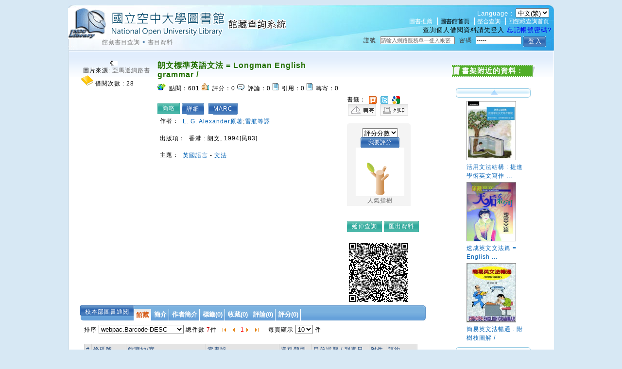

--- FILE ---
content_type: text/html;charset=UTF-8
request_url: https://hyweblib.nou.edu.tw/webpac/bookDetail.do?id=20547
body_size: 63077
content:












































 



 














 

<!DOCTYPE html PUBLIC "-//W3C//DTD XHTML 1.0 Transitional//EN" "http://www.w3.org/TR/xhtml1/DTD/xhtml1-transitional.dtd">
<html>
<head>

<meta http-equiv="Content-Type" content="text/html; charset=UTF-8" />
<meta name="Title" content="朗文標準英語文法 =  Longman English grammar /" />
<meta name="description" content=" " />
<link rel="image_src" type="image/jpeg" href="http://ecx.images-amazon.com/images/I/51KSv5ReRdL._SL160_.jpg" />
<meta property="og:type" content="article" />
<meta property="og:title" content="朗文標準英語文法 =  Longman English grammar /" />

<meta property="og escription" content=" " />
<meta property="og:image" content="http://ecx.images-amazon.com/images/I/51KSv5ReRdL._SL160_.jpg" />
<link rel="stylesheet" href="css/cssreset.css" type="text/css" />
<link rel="stylesheet" href="css/mycss.css" type="text/css" />
<link rel="stylesheet" type="text/css" href="css/pagination.css" />
<link rel="stylesheet" type="text/css" href="css/lightbox.css" />
<link rel="stylesheet" type="text/css" href="css/bookdetail.css" />





 




<link rel="stylesheet" type="text/css" href="/webpac/css/default.css"></link>
<link rel="stylesheet" type="text/css" href="/webpac/css/design.css"></link>
<link rel="stylesheet" type="text/css" href="/webpac/css/design.css"></link>
<link rel="stylesheet" type="text/css" href="/webpac/css/SpryTabbedPanels.css"></link>
<link rel="stylesheet" type="text/css" href="/webpac/css/thickbox.css" media="screen"></link>
<link rel="stylesheet" type="text/css" href="/webpac/css/lightbox.css" media="screen"></link>
<link rel="stylesheet" type="text/css" media="all" href="/webpac/css/calendar-win2k-1.css"></link>
<link rel="stylesheet" type="text/css" media="all" href="/webpac/css/ui.datepicker.css"></link>
<link rel="stylesheet" type="text/css" href="/webpac/css/autocomplete.css"></link>
<link rel="stylesheet" type="text/css" href="/webpac/css/cssreset.css"></link>
<link rel="stylesheet" type="text/css" href="/webpac/css/ui.all.css"></link>
<link rel="stylesheet" type="text/css" href="/webpac/css/vkeyboard.css"></link>
<link rel="stylesheet" type="text/css" href="/webpac/css/bigrid.css"></link>
<link rel="stylesheet" type="text/css" href="/webpac/js/jquery_multiselect/jquery.multiSelect.css"></link>
<link rel="stylesheet" type="text/css" href="/webpac/css/placeholder/jquery.placeholder.css"></link>
<link rel="stylesheet" type="text/css" href="/webpac/css/nanoscroller.css"></link>
<link rel="stylesheet" type="text/css" href="/webpac/css/rcarousel.css"></link >




 




<script type="text/javascript" src="/webpac/js/jquery-latest.min.js"></script>
<script type="text/javascript" src="/webpac/js/jsmultilanguage.jsp"></script>
<script type="text/javascript" src="/webpac/js/jquery-ui-latest.js"></script>
<script type="text/javascript" src="/webpac/js/thickbox.js"></script> 
<script type="text/javascript" src="/webpac/js/jquery.copy.js"></script> 
<script type="text/javascript" src="/webpac/js/SpryTabbedPanels.js"></script>
<script type='text/javascript' src="/webpac/js/jquery.autocomplete.js"></script>
<script type='text/javascript' src="/webpac/js/calendar.js"></script>
<script type='text/javascript' src="/webpac/js/calendar-cn.js"></script>
<script type='text/javascript' src="/webpac/js/calendar-setup.js"></script>
<script type="text/javascript" src="/webpac/js/jquery.jcarousel.pack.js"></script>
<script type="text/javascript" src="/webpac/js/pagination.js"></script>
<script type="text/javascript" src="/webpac/js/swfobject.js"></script>
<script type="text/javascript" src="/webpac/js/validate.js"></script>
<script type="text/javascript" src="/webpac/js/ui.datepicker.js"></script>
<script type="text/javascript" src="/webpac/js/Map.js"></script>
<script type="text/javascript" src="/webpac/js/jquery.tablesorter.js"></script>
<script type="text/javascript" src="/webpac/js/jquery.tablesorter.pager.js"></script>
<script type="text/javascript" src="/webpac/js/jquery.flash.js"></script>
<script type="text/javascript" src="/webpac/js/vkeyboard.jsp"></script>
<script type="text/javascript" src="/webpac/js/bigrid.js"></script>
<script type="text/javascript" src="/webpac/js/swfobject.js"></script>
<script type="text/javascript" src="/webpac/js/jquery.autoheight.js"></script>
<script type="text/javascript" src="/webpac/js/jquery_multiselect/jquery.multiSelect1.js"></script>
<script type="text/javascript" src="/webpac/js/countDown.js"></script>
<script type="text/javascript" src="/webpac/js/jQuery.dPassword.min.js"></script>
<script type="text/javascript" src="/webpac/js/placeholder/jquery.placeholder.js"></script>
<script type="text/javascript" src="/webpac/js/jquery.nanoscroller.js"></script>
<script type="text/javascript" src="/webpac/js/jquery.imagemapster.js"></script>
<script type="text/javascript" src="/webpac/js/jquery.slides.min.js"></script>
<script type="text/javascript" src="/webpac/js/jquery.ui.rcarousel.js"></script>
<script type="text/javascript" src="/webpac/js/booksearchlist.js"></script>
<link rel="shortcut icon" href="https://hyweblib.nou.edu.tw/webpac/images/favacon.ico"/>

<script type="text/javascript" src="/webpac/js/groupingpage.js"></script>
<script type="text/javascript" src="js/json3.js"></script>
<script type="text/javascript" src="js/bookdetail.js"></script>
<script type="text/javascript" src="js/favor.js"></script>
<script type="text/javascript" src="/webpac/js//jquery.expander.min.js"></script>
<script>
	var nativeMap = window.Map;	
</script>
<script>
		window.onload = setFolderList;		

		$(window).ready(function() {
		
			
			
			$(".readmore").expander({
                slicePoint: 200,
                expandSpeed:0,
                collapseSpeed:0, 
                expandText: '更多 »',
                userCollapseText: '« 更少'
            });
						
			
				displayDetailViewDetail();
			
			
			
				CirculationAjaxQuery();
			
			
			if($('#WP_SJReleaseListDiv').size()==1){				
				WP_SJReleaseListAjaxQuery();
			}
			
			
				holdListAjaxQuery();				
			
			
			$("#gholdListForAjaxDiv").html("");
			
			
			$(".accordion h5:first").addClass("active");
			$(".accordion p:not(:first)").hide();
	
			$(".accordion h5").click(function() {
				$(this).next("p").slideToggle("fast");
				$(this).toggleClass("active");
				$(this).siblings("h5").removeClass("active");
			});
	
			Groupinit1("allTag1", "#allTagpageC", "#allTagdataC");	//標籤(雲)
			Groupinit2("allTag1", "#allTagpageL", "#allTagdataL");	//標籤(清單)
			Groupinit3("collect", "#collectpage", "#collectdata");	//收藏
			Groupinit4("discuss", "#discusspage", "#discussdata");	//評論
			Groupinit5("commend", "#commendpage", "#commenddata");	//評分(推薦)
	
			$("#TabbedPanels1 li").click(function() {
				var curtab = $("#TabbedPanels1 li").index($(this));
				$.ajax({
						type:"post",
						url:"modules/setSession.do",
						data:{tagindex:curtab},
						cache:"false",
						success: function(response) {
							//alert(response)
						},
						error: function(){
							//alert("error");
						}
					});
			});	
			
			$(".borrowBtn").click(function(){		
				
				alert("請先登入");				
				 
			});
			
			$(".tryBtn").click(function(){
				
				var url = "http://ebook.hyread.com.tw/service/ebookService.jsp?act=storeTrial&BRN=-1";
				window.open(url,"_ebook");
				
			});
			
			$(".reserveBtn").click(function(){
				
				alert("請先登入");				
				 
				
			});     
			
			var i = 3;
			var m = 3;
			var $content = $("#myImagesSlideBox .scrollableDiv");
			var count = $content.find("a").length;

			$(".nextP").on("click", function() {
				var $scrollableDiv = $(this).siblings(".items").find(".scrollableDiv");
				if ( !$scrollableDiv.is(":animated")) {
					if (m < count) {
						m++;
						$scrollableDiv.animate({left: "-=37px"}, 10);
					}
				}
				return false;
			});

			$(".prevP").on("click", function() {
				var $scrollableDiv = $(this).siblings(".items").find(".scrollableDiv");
				if ( !$scrollableDiv.is(":animated")) {
					if (m > i) {
						m--;
						$scrollableDiv.animate({left: "+=37px"}, 10);
					}
				}
				return false;
			});

			$(".scrollableDiv a").on("click", function() {
				var src = $(this).find("img").attr("imgb");
				src=decodeURIComponent(src);
				var bigimgSrc = $(this).find("img").attr("bigimg");
				var imgTxt    = $(this).find("img").attr("imgtxt");
				var imgLink   = $(this).find("img").attr("imglink");
				$(this).parents(".myImagesSlideBox").find(".myImgs").loadthumb({src:src}).attr("bigimg", bigimgSrc);
				
				var img = $(this).parents(".myImagesSlideBox").find(".myImgs");

				if (img.attr("width") == 0 || img.attr("width") == 28) {
					img.attr("src", "images/defaultBook_m.gif");
					img.fadeIn("slow");
				}
				
				
				if ($.trim(imgTxt).length == "" && $.trim(imgLink).length != "") {
					imgTxt = "點此連結";
				}
				if ($.trim(imgLink).length != "" && $.trim(imgTxt).length != "") {
					$(".myTxts").html("圖片來源: <a href='" + imgLink + "' title='" + imgTxt + "' target='_blank'>" + imgTxt + "</a>");
				} else {
					$(".myTxts").html("圖片來源: " + imgTxt);
				}
				if ($.trim(imgLink).length == "" && $.trim(imgTxt).length == "") {
					$(".myTxts").html("");
				}
				$(this).addClass("active").siblings().removeClass("active");
				return false;
			});
			$(".scrollableDiv a:nth-child(1)").trigger("click");

			if (count < 2) {
				//$("#scrollable").hide();
				$("#scrollable").html("");
			}		
		});	
	</script>
	
<title>國立空中大學圖書館</title>

</head>

<body>
	<div class="wrap">
		
		<script>
	//標籤
	var allTag1_json = 
	{"dataset":[]}

	//收藏
	var collect_json = 
	{"dataset":[]}

	//評論	
	var discuss_json = 
	{"dataset":[]}

	//評分(推薦)
	var commend_json =
	{"dataset":[]}



	function displayDetailViewDetail() {				
		$("#selectDetailViewDetail1,#selectDetailViewDetail2,#selectDetailViewDetail3,#detailViewDetail").show();
		$("#selectDetailViewMARC1,#selectDetailViewMARC2,#selectDetailViewMARC3,#detailViewMARC,#detailViewDetail2").hide();
		if($('#detailViewDetail').size()==1){
			if($('#detailViewDetailContent')!=null){
				if($("#detailViewDetailContent").find("IMG").size()==1){
					loadBookDetailAssdata(20547,'','detailViewDetailContent');
				}
			}
		}
	}
	
	function displayDetailViewDetail2() {  //按詳細
		$("#selectDetailViewDetail1,#selectDetailViewDetail3,#selectDetailViewMARC2,#detailViewDetail,#detailViewMARC").hide();
		$("#selectDetailViewDetail2,#selectDetailViewMARC1,#selectDetailViewMARC3,#detailViewDetail2").show();
		if($('#detailViewDetail2').size()==1){
			if($('#detailViewDetail2Content')!=null){
				if($("#detailViewDetail2Content").find("IMG").size()==1){
					loadBookDetailAssdata(20547,'Details','detailViewDetail2Content');
				}
			}
		}
	}
	
	function displayDetailViewMARC() {
		$("#selectDetailViewDetail1,#selectDetailViewDetail2,#selectDetailViewMARC3,#detailViewDetail,#detailViewDetail2").hide();
		$("#selectDetailViewDetail3,#selectDetailViewMARC1,#selectDetailViewMARC2,#detailViewMARC").show();
	}
	
	function holdListAjaxQuery(){
		
		if(document.getElementById('holdListLoading')!=null){
			document.getElementById('holdListLoading').innerHTML = '<img src="https://hyweblib.nou.edu.tw/webpac/images//spinner.gif"></img>';
		}
			
		var selectHoldNumInPage = 10;
		if(document.getElementById('selectHoldNumInPage')!=null){
			selectHoldNumInPage = $('#selectHoldNumInPage').val();
		}
		
		var selectHoldPage = 1;
		if(document.getElementById('selectHoldPage')!=null){
			selectHoldPage = $('#selectHoldPage').html();
		}
		
		var startPage = 1;
		if(document.getElementById('startHoldPage')!=null){
			startPage = $('#startHoldPage').html();
		}
		
		var endPage = 5;
		if(document.getElementById('endHoldPage')!=null){
			endPage =  $('#endHoldPage').html();
		}
		
		
		var holdSortType = 'h.barcode-desc';
		if(document.getElementById('holdSortType')!=null){
			holdSortType = document.getElementById('holdSortType').value;
		}
		
		var loc = '';
		if(document.getElementById('keepSiteSelect')!=null){
			loc = document.getElementById('keepSiteSelect').value;
		}else{
			loc = '';
		}
		
		var condition = 'id=20547&LOC='+loc+'&execcode2=m&selectHoldNumInPage='+selectHoldNumInPage+'&selectHoldPage='+selectHoldPage+'&startHoldPage='+startPage+'&endHoldPage='+endPage+'&holdSort='+holdSortType;
		if($('#holdListForAjaxDiv')!=null){
			$.ajax({
				type:"post",
				url:"maintain/HoldListForBookDetailAjax.do",
				data:condition,
				cache:"false",
				success: function(response) {
					$('#holdListForAjaxDiv').html(response.toString());	
				},
				error: function(){
					//alert("error");
				}
			});	
		}
	}//function

	function gHoldlist(showtuple,nowpage){	
		var marcid = "null";
		if(marcid!=""){
			if($('#gholdListForAjaxDiv')!=null){
				$("#holdListLoading").html("<img src=\"images/spinner.gif\"/>");
				$.ajax({
					type:"post",
					url:"maintain/holdlistforipac.do",
					data:{marcid:marcid,showtuple:showtuple,nowpage:nowpage},
					cache:"false",
					dataType:"html",
					success: function(response) {	
						$('#gholdListForAjaxDiv').html(response);
					},
					error: function(){
						$("#holdListLoading").html("");
					}
				});	
			}	
		}else{
			$("#holdListLoading").html("");
		}
	}
	
	function CirculationAjaxQuery(){
		var condition = 'id=20547';
		if($('#circulationEm')!=null){
			$.ajax({
				type:"post",
				url:"maintain/CirculationForBookDetailAjax.do",
				data:condition,
				cache:"false",
				success: function(response) {
					//$('#circulationEm').html(response.toString()); 
					if(document.getElementById('circulationEm')!=null)
					document.getElementById('circulationEm').innerHTML=response.toString();
				},
				error: function(){
					//alert("error");
				}
			});	
		}
	}
	
	function loadQrCode(){
		var marc_id = 20547;
		var src="modules/QrCodeImg.jsp?id="+marc_id;
		$("<img/>").attr({src:src}).appendTo($("#qrCodeImg"));
		
		
		
	}
	
	function loadBookDetailAssdata(id,viewDetailType,divId){
		var condition ='';
		if(viewDetailType==''){
			condition = 'id='+id;
		}else{
			condition = 'id='+id+'&viewDetailType='+viewDetailType;
		}
		
		var div = $('#'+divId);
		if(div!=null){
			$.ajax({
				type:"get",
				url:"maintain/bookDetailAssdataAjax.do",
				data:condition,
				cache:"false",
				success: function(response) {
					div.html(response.toString());
					$.each(div.find(".readmore2"),function(){
						var self = $(this);
						self.expander({
			                slicePoint: self.attr("rel"),
			                expandSpeed:0,
			                collapseSpeed:0, 
			                expandText: '更多 »',
			                userCollapseText: '« 更少'
			            });						
					});
				},
				error: function(){															
				}
			});	
		}
	}

	//卷期Query
	function WP_SJReleaseListAjaxQuery(){
		
		var condition = 'id=20547';		
		
		if($('#YNum')!=null && typeof($('#YNum').val())!='undefined' && $('#YNum').val()!='')
			condition = condition+'&YNum='+$('#YNum').val();
		
		if($('#VNum')!=null && typeof($('#VNum').val())!='undefined' && $('#VNum').val()!='')
			condition = condition+'&VNum='+$('#VNum').val();
		
		if($('#NNum')!=null && typeof($('#NNum').val())!='undefined' && $('#NNum').val()!='')
			condition = condition+'&NNum='+$('#NNum').val();
		
		if($('#PNum')!=null && typeof($('#PNum').val())!='undefined' && $('#PNum').val()!='')
			condition = condition+'&PNum='+$('#PNum').val();
		
		if($('#releaseKeepsite')!=null && typeof($('#releaseKeepsite').val())!='undefined' && $('#releaseKeepsite').val()!='')
			condition = condition+'&releaseKeepsite='+$('#releaseKeepsite').val();
		
		if($('#selectNumInPage')!=null && typeof($('#selectNumInPage').val())!='undefined' && $('#selectNumInPage').val()!='')
			condition = condition+'&selectNumInPage='+$('#selectNumInPage').val();
		
		if($('#startYear')!=null && typeof($('#startYear').val())!='undefined' && $('#startYear').val()!='')
			condition = condition+'&startYear='+$('#startYear').val();
		
		if($('#endYear')!=null && typeof($('#endYear').val())!='undefined' && $('#endYear').val()!='')
			condition = condition+'&endYear='+$('#endYear').val();
		
		if($('#sortType')!=null && typeof($('#sortType').val())!='undefined' && $('#sortType').val()!='')
			condition = condition+'&sortType='+$('#sortType').val();
		
		if($('#selectPage')!=null && typeof($('#selectPage').val())!='undefined' && $('#selectPage').val()!='')
			condition = condition+'&selectPage='+$('#selectPage').val();
		
		if($('#startPage')!=null && typeof($('#startPage').val())!='undefined' && $('#startPage').val()!='')
			condition = condition+'&startPage='+$('#startPage').val();

		if($('#WP_SJReleaseListDiv').size()==1){
			$.ajax({
				type:"post",
				url:"modules/WPSJReleaseListAjaxPage.do",
				data:condition,
				cache:"false",
				success: function(response) {
					$('#journalListMsg').html('');
					$('#WP_SJReleaseListDiv').html(response.toString());
				},
				error: function(){
					//alert("error");
				}
			});	
		}
	}
	
</script>

		






















 








<style>
.ac_loading {
	background: white url('images/jquery_autocomplete.gif') right center no-repeat;
}
</style>

<div id='header' class='header' style="height: 75px;">
	<h1>
		<a title="HyLib 整合性圖書館自動化系統" href="https://hyweblib.nou.edu.tw/webpac">
			<img src="https://hyweblib.nou.edu.tw/webpac/images/logo.gif" alt="HyLib 整合性圖書館自動化系統" title="HyLib 整合性圖書館自動化系統" />
		</a>
	</h1>
	<a href="#" accesskey="U" class="accesskey" title="上方導覽區塊">:::</a>
	<div class='topnav'>
	<ul>  
		
		
		
				<li style='border-left:none'>
					<form method='post' style='display: inline'>
						<span>Language : </span>
						<select name='webpacLang' onchange='this.form.submit()'>
						
							<option value='zh_TW'  selected>中文(繁)</option>
						
							<option value='zh_CN' >中文(简)</option>
						
							<option value='en_US' >English</option>
						
							<option value='ja_JP' >日本語</option>
						
						</select>
					</form>
				</li>
						
				<BR/>	
		
				<li style='border-left:none'><a href="https://hyweblib.nou.edu.tw/webpac/index_recommand2.jsp" title="圖書推薦" target="_BLANK">圖書推薦</a></li>					
		
				<li ><a href="https://portallib.nou.edu.tw/" target="_blank" title="圖書館首頁, 另開新窗"><font color='black'>圖書館首頁</font></a></li>			
				
				<li ><a href="https://hyintlib.nou.edu.tw/nouhyint/"   target="_blank"  title="???zh_TW.webpac.webpacLang.webpac.header.hyint???">整合查詢</a></li>
		  
				<li ><a href="/webpac/index.jsp" title="回館藏查詢首頁">回館藏查詢首頁</a></li>		
		
	</ul>
		
	
		<span class="logintitle">查詢個人借閱資料請先登入</span>
		<a href="forgetAuths.do" class="forgot" title="忘記帳號密碼?">忘記帳號密碼?</a>
	</div>
</div>


<script>
	var eventQueue = {};
	var eventParam = {};
	
	$(document).ready(function(){
		$(".RegisterBtn").click(function(){
			tb_show("網路辦證", "/webpac/personalization/memberlogin2.jsp?height=410&width=665&inlineId=preview_temp1&TB_iframe=1",false);
		});
		
	});
	(function($){
	var currFFZoom = 1;
    var currIEZoom = 100;
		$('#zoomin').on('click',function(){
			if ($.browser.mozilla){
				var step = 0.02;
				currFFZoom += step; 
				$('body').css('MozTransform','scale(' + currFFZoom + ')');
			} else {
				var step = 2;
				currIEZoom += step;
				$('body').css('zoom', ' ' + currIEZoom + '%');
			}
		});

		$('#zoomout').on('click',function(){
			if ($.browser.mozilla){
				var step = 0.02;
				currFFZoom -= step;                 
				$('body').css('MozTransform','scale(' + currFFZoom + ')');

			} else {
				var step = 2;
				currIEZoom -= step;
				$('body').css('zoom', ' ' + currIEZoom + '%');
			}
		});
	})($)
</script>

		






 







<div class="path">
	<a href="/webpac/index.jsp" title="回館藏查詢首頁"></a>
	
		
		<a href="/webpac/index.jsp">館藏書目查詢</a>
	
		&gt;
		<a href="">書目資料</a>
	
</div>

		
















 







<span class="personalbook">
<span class="login">

	
	<form name="memberlogin" method="post" action="/webpac/personalization/memberLoginAct.do" autocomplete="off">
		<input type="hidden" name="goVar" value="-1" />
		<input type="hidden" name="returnxItem" value="" />
		<label title="證號">證號:</label>
		<input name="account2" type="text" size="10" class="txt" placeholder="請輸入網路服務單一登入帳密" title="請輸入網路服務單一登入帳密" />
		<label title="密碼">密碼:</label>
		<input name="txtps" type="password" id="au4a83" size="10" class="txt" placeholder="請輸入密碼" alt="請輸入密碼" title="請輸入密碼" autocomplete="off"/>
		<input name="csrfToken" type="hidden" value="2A54947ADFCC9B81DFD44170C175F0E4">
		
		<input type="submit" id="loginBtn"  value="登 入" class="btn" alt="登入" title="登 入">
		&nbsp;&nbsp;&nbsp;				
	</form>
	
	
</span>
</span>
<script>
	
		var min = $("input[name=account2]").width();
		var max = 150;
		var setwidth = "請輸入網路服務單一登入帳密".length*12;
		var inputwidth = 0;
		if(setwidth>min){
			inputwidth = setwidth>max?max:setwidth ;
		}else{
			inputwidth = min;
		}
		$("input[name=account2]").width(inputwidth);		
		$('input[placeholder]').placeholder();
		
		
		
		var au4a83 = $("#au4a83");
		au4a83.val("請輸入密碼");
		$("input[name=account2],input[name=txtps]").focus(function(){
			if($(this).attr("first")==null){
				$(this).val("");
				$(this).attr("first","N");
			}
		})
				
</script>


		<table class="layout">
			<!-- left bg start  -->
			<tr>
				<td class="leftbg">

					<div class="contentPage">
						<div class="mainCon">
							<table>
								<tr>
									<td>
										<div id="myImagesSlideBox" class="myImagesSlideBox">
											<div class="myImages">
												<img class="myImgs" width="140" height="170"
													style="cursor: default" />
											</div>
											<div class="myTxts"></div>
											
											<img src="images/libery.gif" title="圖書" />
											
											借閱次數
											: <em><span id="circulationEm"><img
													src="https://hyweblib.nou.edu.tw/webpac/images//spinner.gif"></img>
											</span>
											</em>
											

											<div id="scrollable">
												<a class="prevP" href="#" title="上一張"></a>
												<div class="items">
													<div class="scrollableDiv">
														
														<a><img src="http://ecx.images-amazon.com/images/I/51KSv5ReRdL._SL160_.jpg" imgb="http://ecx.images-amazon.com/images/I/51KSv5ReRdL._SL160_.jpg"
															imgtxt="亞馬遜網路書店"
															imglink="http://www.amazon.com/Longman-English-Grammar-L-Alexander/dp/9620001842%3FSubscriptionId%3D0WVRMHZS5GDK1PEBV8R2%26tag%3Dws%26linkCode%3Dsp1%26camp%3D2025%26creative%3D165953%26creativeASIN%3D9620001842" width="30" height="40" />
														</a>
														
													</div>
													<br clear="all" />
												</div>
												<a class="nextP" href="#" title="下一張"></a>
											</div>
										</div>
										<div id="impactfactor"></div>
											 
								<div class="fb-like" data-href="https://developers.facebook.com/docs/plugins/" data-layout="button" data-action="like" data-size="small" data-show-faces="true" data-share="false"></div>
								
								 <script>	
					$(window).ready(function(){
						
						
						
						$(".fb-like").attr("data-href",location.href);
						(function(d, s, id) {
						  var js, fjs = d.getElementsByTagName(s)[0];
						  if (d.getElementById(id)) return;
						  js = d.createElement(s); js.id = id;
						  js.src = "//connect.facebook.net/zh_TW/all.js#xfbml=1&appId=345708835443198";
						  fjs.parentNode.insertBefore(js, fjs);
						}(document, 'script', 'facebook-jssdk'));
					})
					</script>   
									</td>
									<td class="mainconC">
										<h3>朗文標準英語文法 =  Longman English grammar /</h3>
										<ul class="webFun">
											<li><img
												src="https://hyweblib.nou.edu.tw/webpac/images/icon-click.gif" alt="" width="17"
												height="14" />
											點閱：<em>601</em>
											</li>
											
											<li><img
												src="https://hyweblib.nou.edu.tw/webpac/images/icon-digg.gif" alt="" width="15"
												height="15" />
											評分：<em>0</em>
											</li>
											
											<li><img
												src="https://hyweblib.nou.edu.tw/webpac/images/icon-comm.gif" alt="" width="15"
												height="12" />
											評論：<em>0</em>
											</li>
											
											<li><img
												src="https://hyweblib.nou.edu.tw/webpac/images/icon-track.gif" alt="" width="12"
												height="15" />
											引用：<em>0</em>
											</li>
											
											<li><img
												src="https://hyweblib.nou.edu.tw/webpac/images/icon-track.gif" alt="" width="12"
												height="15" />
											轉寄：<em>0</em>
											</li>
											
										</ul>
										<br />
									<br />  
										<div id="selectDetailViewMARC1" class="usebtnNotChoose"
											style="display:none">
											<a href="#" onclick="displayDetailViewDetail()"
												title="簡略">簡略
											</a>
										</div>
										<div id="selectDetailViewDetail1" class="usebtnChoose"
											style="display:">
											<a href="#"
												title="簡略">簡略
											</a>
										</div>  
										<div id="selectDetailViewDetail3" class="usebtnNotChoose"
											style="display:">
											<a href="#"
												title="詳細"
												onclick="displayDetailViewDetail2()">詳細
											</a>
										</div>
										<div id="selectDetailViewMARC3" class="usebtnChoose"
											style="display:none">
											<a href="#"
												title="詳細">詳細
											</a>
										</div>  
										<div id="selectDetailViewDetail2" class="usebtnNotChoose"
											style="display:">
											<a href="#" onclick="displayDetailViewMARC()"
												title="MARC">MARC
											</a>
										</div>
										<div id="selectDetailViewMARC2" class="usebtnChoose"
											style="display:none">
											<a href="#"
												title="MARC">MARC
											</a>
										</div>  
										<div id="detailViewDetail2" class="bookDetail"
											style="display:none">
											<div id="detailViewDetail2Content">
												<img width="180" height="100"
													src="images/read_data_loading.gif"></img>
											</div>
										</div>  
										<div id="detailViewMARC" class="bookDetail"
											style="display:none">

											
											<table>
												<tr>
													<td>001</td>
													<td></td>
													<td>20547</td>
												</tr>
												
											<table>
												<tr>
													<td>008</td>
													<td></td>
													<td>030814s1994    cc     g      001 m chi d</td>
												</tr>
												
											<table>
												<tr>
													<td>005</td>
													<td></td>
													<td>20141128183911.0</td>
												</tr>
												
												<tr>
													<td>020</td>
													<td>&nbsp;&nbsp;
													</td>
													<td style="word-break: break-all; width: 500px">
														|a9620001842 (平裝) : |c新臺幣525元
													</td>
												</tr>
												
												<tr>
													<td>035</td>
													<td>&nbsp;&nbsp;
													</td>
													<td style="word-break: break-all; width: 500px">
														|a20547
													</td>
												</tr>
												
												<tr>
													<td>040</td>
													<td>&nbsp;&nbsp;
													</td>
													<td style="word-break: break-all; width: 500px">
														|a空大|bchi|eCCR
													</td>
												</tr>
												
												<tr>
													<td>041</td>
													<td>1&nbsp;
													</td>
													<td style="word-break: break-all; width: 500px">
														|achi|heng
													</td>
												</tr>
												
												<tr>
													<td>084</td>
													<td>&nbsp;&nbsp;
													</td>
													<td style="word-break: break-all; width: 500px">
														|a805.16|b1724-3|2ncsclt
													</td>
												</tr>
												
												<tr>
													<td>095</td>
													<td>&nbsp;&nbsp;
													</td>
													<td style="word-break: break-all; width: 500px">
														|aHL|bHLA|cR007504|d805.16|e1724|tCCL|m0|pBOOK|zB
													</td>
												</tr>
												
												<tr>
													<td>095</td>
													<td>&nbsp;&nbsp;
													</td>
													<td style="word-break: break-all; width: 500px">
														|aT1|bT1A|cY006888|d805.16|e1724|tCCL|m0|nNT|pBOOK|fLAI|zB
													</td>
												</tr>
												
												<tr>
													<td>095</td>
													<td>&nbsp;&nbsp;
													</td>
													<td style="word-break: break-all; width: 500px">
														|bLBA|c0060513|d805.16|e1724-3|tCCL|m0|n新台幣449元|pBOOK|fTL|v增訂八版|zB
													</td>
												</tr>
												
												<tr>
													<td>095</td>
													<td>&nbsp;&nbsp;
													</td>
													<td style="word-break: break-all; width: 500px">
														|bKMA|cN007599|d805.16|e1724-3|tCCL|m0|n新台幣449元|pBOOK|fTL|v增訂八版|zB
													</td>
												</tr>
												
												<tr>
													<td>095</td>
													<td>&nbsp;&nbsp;
													</td>
													<td style="word-break: break-all; width: 500px">
														|bPHA|cP007755|d805.16|e1724-3|tCCL|m0|n新台幣449元|pBOOK|fTL|v增訂八版|zB
													</td>
												</tr>
												
												<tr>
													<td>095</td>
													<td>&nbsp;&nbsp;
													</td>
													<td style="word-break: break-all; width: 500px">
														|bTTA|cQ009879|d805.16|e1724-3|tCCL|m0|n新台幣449元|pBOOK|fTL|v增訂八版|zB
													</td>
												</tr>
												
												<tr>
													<td>095</td>
													<td>&nbsp;&nbsp;
													</td>
													<td style="word-break: break-all; width: 500px">
														|bILA|cS009461|d805.16|e1724-3|tCCL|m0|n新台幣449元|pBOOK|fTL|v增訂八版|zB
													</td>
												</tr>
												
												<tr>
													<td>095</td>
													<td>&nbsp;&nbsp;
													</td>
													<td style="word-break: break-all; width: 500px">
														|bKHA|cT007187|d805.16|e1724-3|tCCL|m0|n新台幣449元|pBOOK|fTL|v增訂八版|zB
													</td>
												</tr>
												
												<tr>
													<td>095</td>
													<td>&nbsp;&nbsp;
													</td>
													<td style="word-break: break-all; width: 500px">
														|bCYA|cV006285|d805.16|e1724-3|tCCL|m0|n新台幣449元|pBOOK|fTL|v增訂八版|zB
													</td>
												</tr>
												
												<tr>
													<td>095</td>
													<td>&nbsp;&nbsp;
													</td>
													<td style="word-break: break-all; width: 500px">
														|bTCA|cW008454|d805.16|e1724-3|tCCL|m0|n新台幣449元|pBOOK|fTL|v增訂八版|zB
													</td>
												</tr>
												
												<tr>
													<td>095</td>
													<td>&nbsp;&nbsp;
													</td>
													<td style="word-break: break-all; width: 500px">
														|bHCA|cX009776|d805.16|e1724-3|tCCL|m0|n新台幣449元|pBOOK|fTL|v增訂八版|zB
													</td>
												</tr>
												
												<tr>
													<td>100</td>
													<td>1&nbsp;
													</td>
													<td style="word-break: break-all; width: 500px">
														|a亞歷山大|e原著
													</td>
												</tr>
												
												<tr>
													<td>245</td>
													<td>10
													</td>
													<td style="word-break: break-all; width: 500px">
														|a朗文標準英語文法 = |bLongman English grammar / |cL. G. Alexander原著 ; 雷航等譯
													</td>
												</tr>
												
												<tr>
													<td>246</td>
													<td>11
													</td>
													<td style="word-break: break-all; width: 500px">
														|aLongman English grammar.
													</td>
												</tr>
												
												<tr>
													<td>246</td>
													<td>13
													</td>
													<td style="word-break: break-all; width: 500px">
														|a標準英語文法
													</td>
												</tr>
												
												<tr>
													<td>250</td>
													<td>&nbsp;&nbsp;
													</td>
													<td style="word-break: break-all; width: 500px">
														|a初版
													</td>
												</tr>
												
												<tr>
													<td>260</td>
													<td>&nbsp;&nbsp;
													</td>
													<td style="word-break: break-all; width: 500px">
														|a香港 : |b朗文, |c1994[民83]
													</td>
												</tr>
												
												<tr>
													<td>300</td>
													<td>&nbsp;&nbsp;
													</td>
													<td style="word-break: break-all; width: 500px">
														|axii, 585面 ; |c21公分
													</td>
												</tr>
												
												<tr>
													<td>500</td>
													<td>&nbsp;&nbsp;
													</td>
													<td style="word-break: break-all; width: 500px">
														|a含索引
													</td>
												</tr>
												
												<tr>
													<td>650</td>
													<td>&nbsp;7
													</td>
													<td style="word-break: break-all; width: 500px">
														|a英國語言|x文法|2csht
													</td>
												</tr>
												
												<tr>
													<td>700</td>
													<td>1&nbsp;
													</td>
													<td style="word-break: break-all; width: 500px">
														|a雷航|e譯
													</td>
												</tr>
												
												<tr>
													<td>750</td>
													<td>&nbsp;1
													</td>
													<td style="word-break: break-all; width: 500px">
														|aAlexander,|bL. G.
													</td>
												</tr>
												
												<tr>
													<td>809</td>
													<td>&nbsp;&nbsp;
													</td>
													<td style="word-break: break-all; width: 500px">
														|d805.16|e1724|pBOOK
													</td>
												</tr>
												
											</table>
											
										</div>  
										<div id="detailViewDetail" class="bookDetail"
											style="display:">
											<div id="detailViewDetailContent">
												<img width="180" height="100"
													src="images/read_data_loading.gif"></img>
											</div>
										</div> 
										<ul>
											
										</ul></td>
									<td class="mainconR">
										   

										<ul>
											<li><br />
<!-- <script src="IVaFavor/js/mootools.v1.11.js"></script>
												<script src="IVaFavor/js/favor.js"></script> -->  書籤：  <a href="javascript:;" onclick="addPlurk()" title="Plurk">
													<img src="https://hyweblib.nou.edu.tw/webpac/images/plurk.gif" width="16"
													height="16" align="absmiddle" border="0" /> </a>  <a href="javascript:;" onclick="addTwitter()" title="Twitter">
													<img src="https://hyweblib.nou.edu.tw/webpac/images/twitter.gif" width="16"
													height="16" align="absmiddle" border="0" /> </a>  <a href="javascript:;"
												onclick="addGooglebook('9620001842 (平裝) :')"
												title="Google Book"> <img
													src="https://hyweblib.nou.edu.tw/webpac/images/googlebook.gif" width="16"
													height="16" align="absmiddle" border="0" /> </a> 
											</li>
											<li>
												<!-- <a target="_blank" href="http://140.131.26.2/cgi-bin/spydus?PG_NAME=SEL&UMODE=DET&ULG=CHI&UCODE=BIG5&BR_FLAG=0&CP_PGNO=1&TP1=WEB.TI&SEARCH1=&S_KIND=B&PG_LINE=10&PAR.ID=SEL1476654234997&PG_NO=1&CHKNO=1107102&SR_BR="></a> -->
											</li>
										</ul>   <a
										href="javascript:tb_show('轉寄', 'forwardPage.do?height=340&width=500&inlineId=preview_temp1&id=20547&TB_iframe=1', false)">
											<img src="https://hyweblib.nou.edu.tw/webpac/images/forwBtn.gif" alt="轉寄" title="轉寄"
											width="58" height="23" /> </a>  
										<a href="#" onclick="javascript:print()"><img
											src="https://hyweblib.nou.edu.tw/webpac/images/printBtn.gif" alt="列印" title="列印"
											width="58" height="23" />
									</a>  
										<div class="treeDiv">
											
											<form method="post" name="digg"
												action="personalization/commendAddAct.do">
												<input type="hidden" name="id" value="20547" /> <select
													name='point'>
													<option value=''>
														評分分數
													</option>
													<option value='7'>7</option>
													<option value='6'>6</option>
													<option value='5'>5</option>
													<option value='4'>4</option>
													<option value='3'>3</option>
													<option value='2'>2</option>
													<option value='1'>1</option>
												</select>
												<div>
													<input type="submit"
														value="我要評分"
														class="webpacbtn" />
												</div>
												
												<img src='https://hyweblib.nou.edu.tw/webpac/images/tree_0.gif'
													alt='第1級人氣樹(0)' title='第1級人氣樹(0)' width="100"
													height="100" /><br /> 人氣指樹
											</form>
											
										</div>     

										<div class="usebtnChoose">
											<a href="https://resolver.k00.com.tw/openurl?library=L25100100&genre=book&aulast=%E4%BA%9E%E6%AD%B7%E5%B1%B1%E5%A4%A7+%3B+%E9%9B%B7%E8%88%AA&title=%E6%9C%97%E6%96%87%E6%A8%99%E6%BA%96%E8%8B%B1%E8%AA%9E%E6%96%87%E6%B3%95+%3D++Longman+English+grammar+%2F&isbn=9620001842+%28%E5%B9%B3%E8%A3%9D%29+%3A&issn="
												title="延伸查詢"
												target="_BLANK">延伸查詢
											</a>
										</div>  
										<div class="usebtnChoose">
											<a
												href="javascript:tb_show('匯出資料','booksExport.jsp?height=400&width=750&&books=20547&TB_iframe=false', true);">匯出資料
											</a>
										</div> 
										<div id="qrCodeImg"></div></td>
								</tr>
							</table>
<div align="center">
							
							
							
					

							
									
									
							





							<!--  標籤內容 Start  -->
							
						 
								<div class="usebtn">
									<a href="#"
										onclick="javascript:ret=confirm('需辦證讀者才可網路借書，是否導到登入頁面?'); if(ret) tb_show('', 'personalization/memberLogin.do?rdurl=bookDetail.do%3Fid=20547&height=320&width=660&inlineId=preview_temp1', false)"
										title="校本部圖書通閱">校本部圖書通閱
									</a>
								</div>
							 
							
							</div>
							<div class="allDetail">

								<div id="TabbedPanels1" class="TabbedPanels3">
									<ul class="TabbedPanelsTabGroup">
										
										
										<li class="TabbedPanelsTab"
											tabindex="0"
											title="館藏"
											rel="keepsite"><span>館藏
										</span>
										</li>
										
										
										
										
										
										
										
											<li class="TabbedPanelsTab" tabindex="1" title="簡介" rel="indexBook">
											<span>簡介
											</span>
										</li>
										
										
										
										<li class="TabbedPanelsTab" tabindex="2" title="作者簡介" rel="indexAuthor">
											<span>作者簡介
										</span>
										</li>
										
										
										
										
										<li class="TabbedPanelsTab" tabindex="4"
											title="標籤"
											rel="tag"><span>標籤(0)</span>
										</li>
										
										<li class="TabbedPanelsTab"
											tabindex="5"
											title="收藏"
											rel="collection"><span>收藏(0)</span>
										</li>
										
										<li class="TabbedPanelsTab"
											tabindex="6"
											title="評論"
											rel="discuss"><span>評論(0)</span>
										</li>
										
										<li class="TabbedPanelsTab"
											tabindex="7"
											title="評分"
											rel="point"><span>評分(0)</span>
										</li>
										
										
									</ul>
									<div class="TabbedPanelsContentGroup">
										
										
										
										<!--  標籤內容-館藏 Star  -->
										<div class="TabbedPanelsContent">
											
											<div id="holdListForAjaxDiv">
												<img src="https://hyweblib.nou.edu.tw/webpac/images//spinner.gif"></img>
											</div>
											
											<br />
											
										</div>
										<!--  標籤內容-館藏 End  -->
										

										<!--  標籤內容-卷期列表  -->
										
										<!--  標籤內容-卷期列表  -->
										
										
										
										
										
										<!--  標籤內容-內容簡介 Start  -->
										<div class="TabbedPanelsContent">
											<p class="readmore">
											 
											
											</p>
											<div class="return">
												<a href="#">回頁首
												</a>
											</div>
										</div>
										<!--  標籤內容-內容簡介 End  -->
										
										<!--  標籤內容-作者簡介 Star  -->
										<div class="TabbedPanelsContent">
											<p class="readmore">
												
											</p>
											<div class="return">
												<a href="#">回頁首
												</a>
											</div>
										</div>
										<!--  標籤內容-作者簡介 End  -->									
																														
										
										
<!--  標籤內容-推薦序文 Star  -->
											
										<!--  標籤內容-推薦序文 End  -->
										
										<!--  標籤內容-標籤 Star  -->
										<div class="TabbedPanelsContent">
											
											此功能為辦證讀者專屬功能請先登入
											<br /> <input type='button'
												value='登 入'
												title='登 入'
												class='webpacbtn'
												onclick="tb_show('讀者登入', 'personalization/memberLogin.do?rdurl=bookDetail.do%3Fid=20547&height=320&width=660&inlineId=preview_temp1', false)" />
											
										</div>
										<!--  標籤內容-標籤 End  -->
										
										<!--  標籤內容-收藏 Star  -->
										<div class="TabbedPanelsContent">
											
											此功能為辦證讀者專屬功能請先登入
											<br /> <input type='button'
												value='登 入'
												title='登 入'
												class='webpacbtn'
												onclick="tb_show('讀者登入', 'personalization/memberLogin.do?rdurl=bookDetail.do%3Fid=20547&height=320&width=660&inlineId=preview_temp1', false)" />
											
										</div>
										<!--  標籤內容-收藏 End  -->
										
										<!--  標籤內容-評論 Star  -->
										<div class="TabbedPanelsContent">
											
											此功能為辦證讀者專屬功能請先登入
											<br /> <input type='button'
												value='登 入'
												title='登 入'
												class='webpacbtn'
												onclick="tb_show('讀者登入', 'personalization/memberLogin.do?rdurl=bookDetail.do%3Fid=20547&height=320&width=660&inlineId=preview_temp1', false)" />
											
										</div>
										<!--  標籤內容-評論 End  -->
										
										<!--  標籤內容-評分 Star  -->
										<div class="TabbedPanelsContent">
											
											此功能為辦證讀者專屬功能請先登入
											<br /> <input type='button'
												value='登 入'
												title='登 入'
												class='webpacbtn'
												onclick="tb_show('讀者登入', 'personalization/memberLogin.do?rdurl=bookDetail.do%3Fid=20547&height=320&width=660&inlineId=preview_temp1', false)" />
											
										</div>
										<!--  標籤內容-評分 End  -->
										
									</div>
								</div>
							</div>
							<script language="javascript" type="text/javascript">
			var TabbedPanels1 = new Spry.Widget.TabbedPanels("TabbedPanels1");
			$().ready(function(){
				var key = ($("#TabbedPanels1 li").index($("#TabbedPanels1 li[rel=keepsite]")));
				if(key>-1){
					TabbedPanels1.showPanel(key);
				}
				
				
				
				$(window).ready(function(){
					loadQrCode(); 
				})
				
			});
		</script>
							<!--  標籤內容 End  -->
						</div>
					</div></td>
				<td class="rightbg">
					 









 







<link rel="stylesheet" type="text/css" href="/webpac/css/jquery.jcarousel.css" />
<link rel="stylesheet" type="text/css" href="/webpac/css/skin2.css" />
</div>
<script type="text/javascript">

jQuery.easing['BounceEaseOut'] = function(p, t, b, c, d) {
	if ((t/=d) < (1/2.75)) {
		return c*(7.5625*t*t) + b;
	} else if (t < (2/2.75)) {
		return c*(7.5625*(t-=(1.5/2.75))*t + .75) + b;
	} else if (t < (2.5/2.75)) {
		return c*(7.5625*(t-=(2.25/2.75))*t + .9375) + b;
	} else {
		return c*(7.5625*(t-=(2.625/2.75))*t + .984375) + b;
	}
};

jQuery(document).ready(function() {
    jQuery('.jcarousel-skin2-tango').jcarousel({
		vertical: true,
        easing: 'BounceEaseOut',
		visible:3,
        animation: 1000,
		scroll:3
    });
});

</script>

<div class="otherintro">
<h2>書架附近的資料 :</h2>
	<ul id="rightCarousel" class="jcarousel-skin2-tango">
		<li><a href='/webpac/bookDetail.do?id=106392'><img src='https://hyweblib.nou.edu.tw/HyLibMain/upload/webpacpic/106392978986027365620215017010832.jpg' width='100px' height='120px' alt='活用文法結構 :  捷進學術英文寫作關鍵 /' title='活用文法結構 :  捷進學術英文寫作關鍵 /'/><p>活用文法結構 :  捷進學術英文寫作 ...</p></a></li><li><a href='/webpac/bookDetail.do?id=110522'><img src='https://hyweblib.nou.edu.tw/HyLibMain/upload/webpacpic/110522957874350520213101110700.jpg' width='100px' height='120px' alt='速成英文文法篇 = English grammar /' title='速成英文文法篇 = English grammar /'/><p>速成英文文法篇 = English  ...</p></a></li><li><a href='/webpac/bookDetail.do?id=112876'><img src='https://hyweblib.nou.edu.tw/HyLibMain/upload/webpacpic/112876978957650227920223029010333.jpg' width='100px' height='120px' alt='簡易英文法暢通 : 附樹枝圖解 /' title='簡易英文法暢通 : 附樹枝圖解 /'/><p>簡易英文法暢通 : 附樹枝圖解 /</p></a></li><li><a href='/webpac/bookDetail.do?id=112962'><img src='https://hyweblib.nou.edu.tw/HyLibMain/upload/webpacpic/112962978957084050620195201030456.jpg' width='100px' height='120px' alt='英文文法有道理! : 重新認識英文文法觀念 = Making sense of English /' title='英文文法有道理! : 重新認識英文文法觀念 = Making sense of English /'/><p>英文文法有道理! : 重新認識英文文 ...</p></a></li><li><a href='/webpac/bookDetail.do?id=114632'><img src='https://hyweblib.nou.edu.tw/HyLibMain/upload/webpacpic/114632978986906620420214921040700.JPG' width='100px' height='120px' alt='文法進階50堂STARTER /' title='文法進階50堂STARTER /'/><p>文法進階50堂STARTER /</p></a></li><li><a href='/webpac/bookDetail.do?id=117946'><img src='https://hyweblib.nou.edu.tw/HyLibMain/upload/webpacpic/117946978986914215120192316111056.jpg' width='100px' height='120px' alt='完全圖解1小時學會英文文法 : 擺脫「學了又忘，忘了再學」的痛苦輪迴！ /' title='完全圖解1小時學會英文文法 : 擺脫「學了又忘，忘了再學」的痛苦輪迴！ /'/><p>完全圖解1小時學會英文文法 : 擺脫 ...</p></a></li><li><a href='/webpac/bookDetail.do?id=118531'><img src='https://hyweblib.nou.edu.tw/HyLibMain/upload/webpacpic/118531978957480457320155403040931.jpg' width='100px' height='120px' alt='英文文法津要 /' title='英文文法津要 /'/><p>英文文法津要 /</p></a></li><li><a href='/webpac/bookDetail.do?id=120143'><img src='https://hyweblib.nou.edu.tw/HyLibMain/upload/webpacpic/120143957700998020164007110112.jpg' width='100px' height='120px' alt='英文從Say OK開始 /' title='英文從Say OK開始 /'/><p>英文從Say OK開始 /</p></a></li><li><a href='/webpac/bookDetail.do?id=150228'><img src='https://hyweblib.nou.edu.tw/HyLibMain/upload/webpacpic/150228978957532532920195029041035.jpg' width='100px' height='120px' alt='旋元佑文法/' title='旋元佑文法/'/><p>旋元佑文法/</p></a></li><li><a href='/webpac/bookDetail.do?id=171356'><img src='https://hyweblib.nou.edu.tw/HyLibMain/upload/webpacpic/171356978626717305320232805041024.png' width='100px' height='120px' alt='公關界帝王羅蘭的自信英文課 : 能量爆表的七十則名言, 讓你不僅學會英文, 更找回鋼鐵之心的自信 = ROLAND's words /' title='公關界帝王羅蘭的自信英文課 : 能量爆表的七十則名言, 讓你不僅學會英文, 更找回鋼鐵之心的自信 = ROLAND's words /'/><p>公關界帝王羅蘭的自信英文課 : 能量 ...</p></a></li><li><a href='/webpac/bookDetail.do?id=8933'><img src='https://hyweblib.nou.edu.tw/webpac/images//defaultBook_l01_book.gif' width='100px' height='120px' alt='英語語言分析入門 =英語語法教學問答' title='英語語言分析入門 =英語語法教學問答'/><p>英語語言分析入門 =英語語法教學問答</p></a></li><li><a href='/webpac/bookDetail.do?id=12266'><img src='http://addons.books.com.tw/G/prod/comingsoon_rec.gif' width='100px' height='120px' alt='英文正誤用法手冊 =A Handbook of accurate english' title='英文正誤用法手冊 =A Handbook of accurate english'/><p>英文正誤用法手冊 =A Handbo ...</p></a></li><li><a href='/webpac/bookDetail.do?id=12273'><img src='http://www.books.com.tw/img/001/005/35/0010053566.jpg' width='100px' height='120px' alt='正確英語實用手冊' title='正確英語實用手冊'/><p>正確英語實用手冊</p></a></li><li><a href='/webpac/bookDetail.do?id=15762'><img src='https://hyweblib.nou.edu.tw/webpac/images//defaultBook_l01_book.gif' width='100px' height='120px' alt='商用英文' title='商用英文'/><p>商用英文</p></a></li><li><a href='/webpac/bookDetail.do?id=17492'><img src='https://hyweblib.nou.edu.tw/webpac/images//defaultBook_l01_book.gif' width='100px' height='120px' alt='即解英文法手冊' title='即解英文法手冊'/><p>即解英文法手冊</p></a></li><li><a href='/webpac/bookDetail.do?id=18634'><img src='https://hyweblib.nou.edu.tw/webpac/images//defaultBook_l01_book.gif' width='100px' height='120px' alt='基礎英文文法學習捷徑' title='基礎英文文法學習捷徑'/><p>基礎英文文法學習捷徑</p></a></li><li><a href='/webpac/bookDetail.do?id=18981'><img src='https://hyweblib.nou.edu.tw/webpac/images//defaultBook_l01_book.gif' width='100px' height='120px' alt='英語語言分析入門 =English question box :英語語法教學問答' title='英語語言分析入門 =English question box :英語語法教學問答'/><p>英語語言分析入門 =English  ...</p></a></li><li><a href='/webpac/bookDetail.do?id=19088'><img src='https://hyweblib.nou.edu.tw/webpac/images//defaultBook_l01_book.gif' width='100px' height='120px' alt='簡明英文法' title='簡明英文法'/><p>簡明英文法</p></a></li><li><a href='/webpac/bookDetail.do?id=20546'><img src='https://hyweblib.nou.edu.tw/webpac/images//defaultBook_l01_book.gif' width='100px' height='120px' alt='現代英文文法精通 =Mastering modern English grammar' title='現代英文文法精通 =Mastering modern English grammar'/><p>現代英文文法精通 =Masterin ...</p></a></li><li><a href='/webpac/bookDetail.do?id=20580'><img src='https://hyweblib.nou.edu.tw/webpac/images//defaultBook_l01_book.gif' width='100px' height='120px' alt='朗文標準英語文法練習 =  Longman English grammar practice /' title='朗文標準英語文法練習 =  Longman English grammar practice /'/><p>朗文標準英語文法練習 =  Long ...</p></a></li>
	</ul>
</div>


 
				</td>
			</tr>
			
			<tr>
				<td colspan="2">
					 










 





<link rel="stylesheet" type="text/css" href="/webpac/css/jquery.jcarousel.css" />
<link rel="stylesheet" type="text/css" href="/webpac/css/skin.css" />
</div>


<script type="text/javascript">
jQuery.easing['BounceEaseOut'] = function(p, t, b, c, d) {
	if ((t/=d) < (1/2.75)) {
		return c*(7.5625*t*t) + b;
	} else if (t < (2/2.75)) {
		return c*(7.5625*(t-=(1.5/2.75))*t + .75) + b;
	} else if (t < (2.5/2.75)) {
		return c*(7.5625*(t-=(2.25/2.75))*t + .9375) + b;
	} else {
		return c*(7.5625*(t-=(2.625/2.75))*t + .984375) + b;
	}
};
jQuery(document).ready(function() {
    jQuery('.jcarousel-skin-tango').jcarousel({
        easing: 'BounceEaseOut',
		visible:7,
        animation: 1000,
		scroll:7
    });
});
</script>
<style type="text/css">
/**
 * Overwrite for having a carousel with dynamic width.
 */
.jcarousel-skin-tango .jcarousel-container-horizontal {
    width: 880px;
	height:180px;
}
.jcarousel-skin-tango .jcarousel-clip-horizontal {
    width: 880px;
	height:180px;
}
.jcarousel-skin-tango .jcarousel-item {
    width: 880px;
    height: 180px;
}
</style>

<div class="intro">
<h2>借這本書的人也借過下面這些書 :</h2>
	<ul id="mycarousel" class="jcarousel-skin-tango">
		<li><a href='bookDetail.do?id=94061'><img src='https://hyweblib.nou.edu.tw/HyLibMain/upload/webpacpic/94061978986648902020222116030301.JPG' width='120px' height='156px' alt='股票超入門.  56類解盤秘笈+17種短線策略=【3秒上手】捉住飆股！ /' title='股票超入門.  56類解盤秘笈+17種短線策略=【3秒上手】捉住飆股！ /'/><p>股票超入門.  56類解盤秘笈+17種短線策略=【3秒上手】捉住飆股！ /</p></a></li><li><a href='bookDetail.do?id=94060'><img src='https://hyweblib.nou.edu.tw/HyLibMain/upload/webpacpic/94060978986648901320221916030333.JPG' width='120px' height='156px' alt='股票超入門.  45種股價型態+26種操盤實戰【低買高賣】全新穩當獲利方法！ /' title='股票超入門.  45種股價型態+26種操盤實戰【低買高賣】全新穩當獲利方法！ /'/><p>股票超入門.  45種股價型態+26種操盤實戰【低買高賣】全新穩當獲利方法！ /</p></a></li><li><a href='bookDetail.do?id=64168'><img src='https://hyweblib.nou.edu.tw/HyLibMain/upload/webpacpic/64168957661636020203201040616.jpg' width='120px' height='156px' alt='日文(一) /' title='日文(一) /'/><p>日文(一) /</p></a></li><li><a href='bookDetail.do?id=44312'><img src='https://hyweblib.nou.edu.tw/HyLibMain/upload/webpacpic/44312957831981920212524031215.JPG' width='120px' height='156px' alt='右腦思考的時間管理 /' title='右腦思考的時間管理 /'/><p>右腦思考的時間管理 /</p></a></li><li><a href='bookDetail.do?id=112593'><img src='https://hyweblib.nou.edu.tw/HyLibMain/upload/webpacpic/112593978986177825920145719101234.jpg' width='120px' height='156px' alt='速讀力 : 3週學會終生受用的速讀力 = How to improve your rapid reading /' title='速讀力 : 3週學會終生受用的速讀力 = How to improve your rapid reading /'/><p>速讀力 : 3週學會終生受用的速讀力 = How to improve your rapid reading /</p></a></li><li><a href='bookDetail.do?id=70197'><img src='https://hyweblib.nou.edu.tw/HyLibMain/upload/webpacpic/70197986746829520200118090551.png' width='120px' height='156px' alt='學英語100個單字就夠了 /' title='學英語100個單字就夠了 /'/><p>學英語100個單字就夠了 /</p></a></li><li><a href='bookDetail.do?id=115591'><img src='https://hyweblib.nou.edu.tw/HyLibMain/upload/webpacpic/115591978957047794820213912030714.JPG' width='120px' height='156px' alt='混沌操作法新解 /' title='混沌操作法新解 /'/><p>混沌操作法新解 /</p></a></li><li><a href='bookDetail.do?id=4625'><img src='https://hyweblib.nou.edu.tw/webpac/images//defaultBook_l01_book.gif' width='120px' height='156px' alt='日本語の基礎' title='日本語の基礎'/><p>日本語の基礎</p></a></li><li><a href='bookDetail.do?id=6602'><img src='https://hyweblib.nou.edu.tw/webpac/images//defaultBook_l01_book.gif' width='120px' height='156px' alt='生活日本語' title='生活日本語'/><p>生活日本語</p></a></li><li><a href='bookDetail.do?id=76338'><img src='https://hyweblib.nou.edu.tw/HyLibMain/upload/webpacpic/76338986787879520205220010526.jpg' width='120px' height='156px' alt='我的第一本文法書 :  0-100歲一看就會的英語入門學習書 /' title='我的第一本文法書 :  0-100歲一看就會的英語入門學習書 /'/><p>我的第一本文法書 :  0-100歲一看就會的英語入門學習書 /</p></a></li><li><a href='bookDetail.do?id=77049'><img src='https://hyweblib.nou.edu.tw/HyLibMain/upload/webpacpic/77049986184020620194519031034.png' width='120px' height='156px' alt='日語常用句型1000 /' title='日語常用句型1000 /'/><p>日語常用句型1000 /</p></a></li><li><a href='bookDetail.do?id=81614'><img src='https://hyweblib.nou.edu.tw/HyLibMain/upload/webpacpic/81614978986834008420201212100543.jpg' width='120px' height='156px' alt='投資致富50訣 :  悠閒操作.自在生活 /' title='投資致富50訣 :  悠閒操作.自在生活 /'/><p>投資致富50訣 :  悠閒操作.自在生活 /</p></a></li><li><a href='bookDetail.do?id=82013'><img src='https://hyweblib.nou.edu.tw/HyLibMain/upload/webpacpic/82013978986788973720221609040636.JPG' width='120px' height='156px' alt='金字塔原理.' title='金字塔原理.'/><p>金字塔原理.</p></a></li><li><a href='bookDetail.do?id=91745'><img src='https://hyweblib.nou.edu.tw/HyLibMain/upload/webpacpic/91745978986257048720211402031227.JPG' width='120px' height='156px' alt='達人必學的Excel商務應用 /' title='達人必學的Excel商務應用 /'/><p>達人必學的Excel商務應用 /</p></a></li><li><a href='bookDetail.do?id=93968'><img src='https://hyweblib.nou.edu.tw/HyLibMain/upload/webpacpic/93968978986136178920194208110450.png' width='120px' height='156px' alt='快學 :  一日5分鐘，創造學習奇蹟 /' title='快學 :  一日5分鐘，創造學習奇蹟 /'/><p>快學 :  一日5分鐘，創造學習奇蹟 /</p></a></li><li><a href='bookDetail.do?id=100736'><img src='https://hyweblib.nou.edu.tw/HyLibMain/upload/webpacpic/100736986663766220193310020409.png' width='120px' height='156px' alt='研究論文寫作 :  撰寫與投稿的武功祕笈 /' title='研究論文寫作 :  撰寫與投稿的武功祕笈 /'/><p>研究論文寫作 :  撰寫與投稿的武功祕笈 /</p></a></li><li><a href='bookDetail.do?id=102065'><img src='https://hyweblib.nou.edu.tw/HyLibMain/upload/webpacpic/102065978986216389420215323110736.JPG' width='120px' height='156px' alt='思考的黃金法則 /' title='思考的黃金法則 /'/><p>思考的黃金法則 /</p></a></li><li><a href='bookDetail.do?id=109628'><img src='https://hyweblib.nou.edu.tw/HyLibMain/upload/webpacpic/109628978957215715220193116090450.jpg' width='120px' height='156px' alt='贏家操作心法: 期指、套利、選擇權(修訂版)' title='贏家操作心法: 期指、套利、選擇權(修訂版)'/><p>贏家操作心法: 期指、套利、選擇權(修訂版)</p></a></li><li><a href='bookDetail.do?id=59385'><img src='http://static.findbook.tw/image/book/957661290X/large' width='120px' height='156px' alt='日文(一)註解本(修訂再版) /' title='日文(一)註解本(修訂再版) /'/><p>日文(一)註解本(修訂再版) /</p></a></li><li><a href='bookDetail.do?id=65418'><img src='https://hyweblib.nou.edu.tw/HyLibMain/upload/webpacpic/65418957040964920222813100138.JPG' width='120px' height='156px' alt='新日本語語法 :  New Japanese grammar = 動詞 /' title='新日本語語法 :  New Japanese grammar = 動詞 /'/><p>新日本語語法 :  New Japanese grammar = 動詞 /</p></a></li>
	</ul>
</div>

 
				</td>
			</tr>
			
		</table>
		












<div id="footer" class='footer'>
<div class="copyright">
	<table>
		<tr>  
			<td class="fLeft"></td>  
			<td class="fCenter">
				<p>
										
					新北市247蘆洲區中正路172 號教學大樓四樓 圖書室:(02)22829355 ex5778 視聽室:(02)22829355 ex5793 FAX:(02)2289-2916
				</p>
			</td>
			<td class="fRight"><br /></td>
		</tr>
	</table>
</div>



<script>
$().ready(function(){  	
	(function($){
		if(!$.isEmptyObject(eventQueue)){
			if(eventQueue.integratReserve!=null&&eventQueue.integratReserve!=null){				
				parent.tb_show("???zh_TW.webpac.reserve.placeHold???","IntegratHold.do?action=getReserveHold&marcid="+eventQueue.integratReserve.id+"&height=520&width=660&inlineId=preview_temp1",false);
			}else if(eventQueue.Authorize!=null&&eventQueue.Authorize.id!=null){
				parent.tb_show('Ū�̱��v','personalization/authorize.jsp?id='+eventQueue.Authorize.id+'&height=500&width=700&TB_iframe=1', false);
			}
		}		 
	})($);
})
 
</script>





	</div>
	<input type="hidden" value="20547" id="brn" />
	<input type="hidden" value="null" id="obrn" />
	<input type="hidden" value="Y" id="marc_indexvision" />
	
</body>
</html>

<!-- [BOOK]!-->
<!-- 簡單設定碼hyLibCore.webpac.MarcDetail.BOOK.L -->
<!-- 詳細設定碼hyLibCore.webpac.MarcDetail.BOOK.detail.L -->


--- FILE ---
content_type: text/html;charset=UTF-8
request_url: https://hyweblib.nou.edu.tw/webpac/maintain/bookDetailAssdataAjax.do?id=20547
body_size: 1127
content:
















 













<table>
	<tr>
		<td style="word-break: keep-all; white-space: nowrap;">作者：</td>
		
		<td><a href=bookSearchList.jsp?search_input=L.+G.+Alexander%E5%8E%9F%E8%91%97&search_field=PN&searchtype=0 target="_parent">L. G. Alexander原著</a>;<a href=bookSearchList.jsp?search_input=%E9%9B%B7%E8%88%AA%E7%AD%89%E8%AD%AF&search_field=PN&searchtype=0 target="_parent">雷航等譯</a></td>
		
	</tr>
</table>

<table>
	<tr>
		<td style="word-break: keep-all; white-space: nowrap;">出版項：</td>
		
		<td>香港 :  朗文,  1994[民83]</td>
		
	</tr>
</table>

<table>
	<tr>
		<td style="word-break: keep-all; white-space: nowrap;">主題：</td>
		
		<td><a href=bookSearchList.jsp?search_input=%E8%8B%B1%E5%9C%8B%E8%AA%9E%E8%A8%80&search_field=SU&searchtype=0 target="_parent">英國語言</a> - <a href=bookSearchList.jsp?search_input=%E6%96%87%E6%B3%95&search_field=SU&searchtype=0 target="_parent">文法</a></td>
		
	</tr>
</table>


					


--- FILE ---
content_type: text/html;charset=UTF-8
request_url: https://hyweblib.nou.edu.tw/webpac/maintain/CirculationForBookDetailAjax.do
body_size: 116
content:











	28

	
	


--- FILE ---
content_type: text/css
request_url: https://hyweblib.nou.edu.tw/webpac/css/bigrid.css
body_size: 1197
content:
.biGrid{
}

.biGrid td
{
	font:11px "Segoe UI";
}

.biGrid .gridHeader{
}

.biGrid .gScrollbarHorizon
{
	background-image:url(skin/default/images/scrollbar_bg_horizon.png);
	height:16;
	width:100%;
}

.biGrid .gScrollbarVertical{
	background-image:url(skin/default/images/scrollbar_bg_vertical.png);
	width:16;
}

.biGrid .gScrollbarBtnRight
{
	position:relative;
	height:16;
	width:16;
}

.biGrid .gScrollbarBtnDown
{
	position:relative;
	width:16;
	height:16;
}

.biGrid .gScrollbarHorizonItem
{
    position:relative;z-index:999;
    left:16;top:-16;
    height:16;
    width:30;
    font-size:1px;
    background-image:url(skin/default/images/sh_bg.gif);
}

.biGrid .gScrollbarVerticalItem
{
    position:relative;
    z-index:998;
    top:0;
    height:10;
    width:16;
    font-size:1px;
    background-image:url(skin/default/images/sv_bg.gif);
}
.biGrid .fixedrow
{
	background-image:url(skin/default/images/fhbg.gif);
	height:24;
	border-right:1px solid #ccc;
}

.biGrid .fixedrow2
{
	background-image:url(skin/default/images/bg.gif);
}



--- FILE ---
content_type: text/javascript
request_url: https://hyweblib.nou.edu.tw/webpac/js/Map.js
body_size: 2494
content:
//##Map
Array.prototype.remove = function(key) {   
    for (var i = 0; i < this.length; i++) {   
        if (key == this[i])   
            this.splice(i, 1);   
    }   
}   
  
function Map() {   

    this.keys = new Array();   
    this.data = new Object();   
        
    this.put = function(key, value) {   
        if(this.data[key] == null){   
            this.keys.push(key);   
        }   
        this.data[key] = value;   
    };   
        
    this.get = function(key) {   
        return this.data[key];   
    };   
       
    this.remove = function(key) {   
        this.keys.remove(key);   
        this.data[key] = null;   
    };   
        
    this.each = function(fn){   
        if(typeof fn != 'function'){   
            return;   
        }   
        var len = this.keys.length;   
        for(var i=0;i<len;i++){   
            var k = this.keys[i];   
            fn(k,this.data[k],i);   
        }   
    };   
       
    this.entrys = function() {   
        var len = this.size();   
        var entrys = new Array(len);   
        for (var i = 0; i < len; i++) {   
            entrys[i] = {   
                key : this.keys[i],   
                value : this.data[i]   
            };   
        }   
        return entrys;   
    };   
       
    this.isEmpty = function() {   
        return this.size() == 0;   
    };   
       

    this.size = function(){   
        return this.keys.length;   
    };   
       
    this.toString = function(){ 
		var s = "";
		if(this.keys.length >0){
			s += this.keys[0] + "=" +this.data[this.keys[0]];
	        for(var i=1;i<this.keys.length;i++){   	             
	            s += "," + this.keys[i] +"="+this.data[this.keys[i]];   
	        } 
		}	        	
        return s;   
    };  
	
	this.toString2 = function(){
		var s = "";
		if(this.keys.length >0){
			s += this.keys[0]
	        for(var i=1;i<this.keys.length;i++){   	             
	            s += "," + this.keys[i]
	        } 
		}	        	
        return s;  		
	}
	
	this.StringToMap = function(str){		
		if(str != "" && str != "null"){
			var tmpArray = new Array();
			tmpArray = str.split(",");		
			for(var i=0;i<tmpArray.length;i++){
				var k = tmpArray[i].split("=")[0];
				var v = tmpArray[i].split("=")[1];				
				this.put(k,v)
			}	
		}
	}
}   